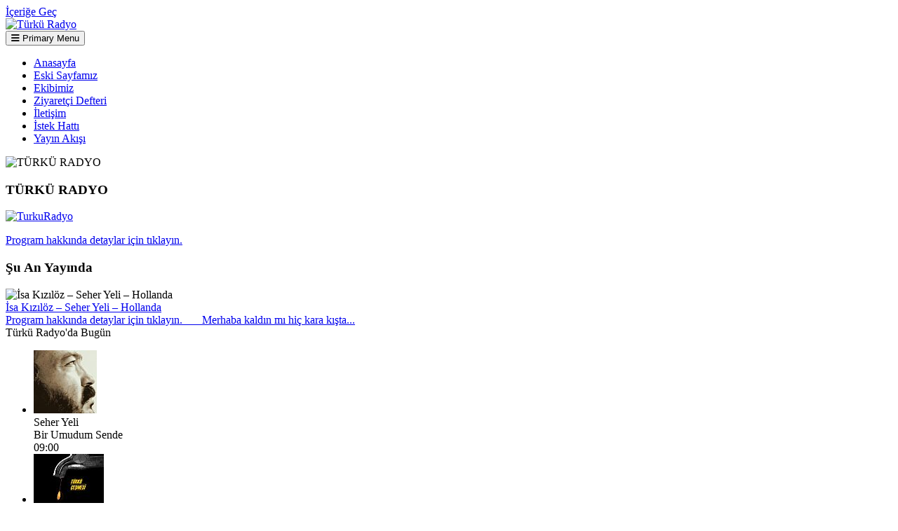

--- FILE ---
content_type: text/html; charset=UTF-8
request_url: https://turkuradyo.net/canli-yayin/turku-radyo/
body_size: 8978
content:
<!DOCTYPE html>
<html lang="tr">
<head>
    <meta charset="UTF-8">
    <meta name="viewport" content="width=device-width, initial-scale=1.0">
    <link rel="profile" href="https://gmpg.org/xfn/11">
    <meta name='robots' content='index, follow, max-image-preview:large, max-snippet:-1, max-video-preview:-1' />
	<style>img:is([sizes="auto" i], [sizes^="auto," i]) { contain-intrinsic-size: 3000px 1500px }</style>
	
	<!-- This site is optimized with the Yoast SEO plugin v26.7 - https://yoast.com/wordpress/plugins/seo/ -->
	<title>TÜRKÜ RADYO - Türkü Radyo</title>
	<link rel="canonical" href="https://turkuradyo.net/canli-yayin/turku-radyo/" />
	<meta property="og:locale" content="tr_TR" />
	<meta property="og:type" content="article" />
	<meta property="og:title" content="TÜRKÜ RADYO - Türkü Radyo" />
	<meta property="og:description" content="Program hakkında detaylar için tıklayın." />
	<meta property="og:url" content="https://turkuradyo.net/canli-yayin/turku-radyo/" />
	<meta property="og:site_name" content="Türkü Radyo" />
	<meta property="article:modified_time" content="2023-09-30T10:03:16+00:00" />
	<meta property="og:image" content="http://turkuradyo.net/wp-content/uploads/2013/02/TurkuRadyo.jpg" />
	<meta name="twitter:label1" content="Tahmini okuma süresi" />
	<meta name="twitter:data1" content="1 dakika" />
	<script type="application/ld+json" class="yoast-schema-graph">{"@context":"https://schema.org","@graph":[{"@type":"WebPage","@id":"https://turkuradyo.net/canli-yayin/turku-radyo/","url":"https://turkuradyo.net/canli-yayin/turku-radyo/","name":"TÜRKÜ RADYO - Türkü Radyo","isPartOf":{"@id":"https://turkuradyo.net/#website"},"primaryImageOfPage":{"@id":"https://turkuradyo.net/canli-yayin/turku-radyo/#primaryimage"},"image":{"@id":"https://turkuradyo.net/canli-yayin/turku-radyo/#primaryimage"},"thumbnailUrl":"http://turkuradyo.net/wp-content/uploads/2013/02/TurkuRadyo.jpg","datePublished":"2013-03-04T17:17:17+00:00","dateModified":"2023-09-30T10:03:16+00:00","breadcrumb":{"@id":"https://turkuradyo.net/canli-yayin/turku-radyo/#breadcrumb"},"inLanguage":"tr","potentialAction":[{"@type":"ReadAction","target":["https://turkuradyo.net/canli-yayin/turku-radyo/"]}]},{"@type":"ImageObject","inLanguage":"tr","@id":"https://turkuradyo.net/canli-yayin/turku-radyo/#primaryimage","url":"http://turkuradyo.net/wp-content/uploads/2013/02/TurkuRadyo.jpg","contentUrl":"http://turkuradyo.net/wp-content/uploads/2013/02/TurkuRadyo.jpg"},{"@type":"BreadcrumbList","@id":"https://turkuradyo.net/canli-yayin/turku-radyo/#breadcrumb","itemListElement":[{"@type":"ListItem","position":1,"name":"Canlı Yayın","item":"https://turkuradyo.net/canli-yayin/"},{"@type":"ListItem","position":2,"name":"TÜRKÜ RADYO"}]},{"@type":"WebSite","@id":"https://turkuradyo.net/#website","url":"https://turkuradyo.net/","name":"Türkü Radyo","description":"Barışın Sesi - Canımsın Türkü Radyo","potentialAction":[{"@type":"SearchAction","target":{"@type":"EntryPoint","urlTemplate":"https://turkuradyo.net/?s={search_term_string}"},"query-input":{"@type":"PropertyValueSpecification","valueRequired":true,"valueName":"search_term_string"}}],"inLanguage":"tr"}]}</script>
	<!-- / Yoast SEO plugin. -->


<link rel='dns-prefetch' href='//cdnjs.cloudflare.com' />
<link rel='dns-prefetch' href='//pagead2.googlesyndication.com' />
<link rel='dns-prefetch' href='//fonts.googleapis.com' />
<link rel="alternate" type="application/rss+xml" title="Türkü Radyo &raquo; akışı" href="https://turkuradyo.net/feed/" />
<link rel="alternate" type="application/rss+xml" title="Türkü Radyo &raquo; yorum akışı" href="https://turkuradyo.net/comments/feed/" />
<script type="text/javascript">
/* <![CDATA[ */
window._wpemojiSettings = {"baseUrl":"https:\/\/s.w.org\/images\/core\/emoji\/16.0.1\/72x72\/","ext":".png","svgUrl":"https:\/\/s.w.org\/images\/core\/emoji\/16.0.1\/svg\/","svgExt":".svg","source":{"concatemoji":"https:\/\/turkuradyo.net\/wp-includes\/js\/wp-emoji-release.min.js?ver=6.8.3"}};
/*! This file is auto-generated */
!function(s,n){var o,i,e;function c(e){try{var t={supportTests:e,timestamp:(new Date).valueOf()};sessionStorage.setItem(o,JSON.stringify(t))}catch(e){}}function p(e,t,n){e.clearRect(0,0,e.canvas.width,e.canvas.height),e.fillText(t,0,0);var t=new Uint32Array(e.getImageData(0,0,e.canvas.width,e.canvas.height).data),a=(e.clearRect(0,0,e.canvas.width,e.canvas.height),e.fillText(n,0,0),new Uint32Array(e.getImageData(0,0,e.canvas.width,e.canvas.height).data));return t.every(function(e,t){return e===a[t]})}function u(e,t){e.clearRect(0,0,e.canvas.width,e.canvas.height),e.fillText(t,0,0);for(var n=e.getImageData(16,16,1,1),a=0;a<n.data.length;a++)if(0!==n.data[a])return!1;return!0}function f(e,t,n,a){switch(t){case"flag":return n(e,"\ud83c\udff3\ufe0f\u200d\u26a7\ufe0f","\ud83c\udff3\ufe0f\u200b\u26a7\ufe0f")?!1:!n(e,"\ud83c\udde8\ud83c\uddf6","\ud83c\udde8\u200b\ud83c\uddf6")&&!n(e,"\ud83c\udff4\udb40\udc67\udb40\udc62\udb40\udc65\udb40\udc6e\udb40\udc67\udb40\udc7f","\ud83c\udff4\u200b\udb40\udc67\u200b\udb40\udc62\u200b\udb40\udc65\u200b\udb40\udc6e\u200b\udb40\udc67\u200b\udb40\udc7f");case"emoji":return!a(e,"\ud83e\udedf")}return!1}function g(e,t,n,a){var r="undefined"!=typeof WorkerGlobalScope&&self instanceof WorkerGlobalScope?new OffscreenCanvas(300,150):s.createElement("canvas"),o=r.getContext("2d",{willReadFrequently:!0}),i=(o.textBaseline="top",o.font="600 32px Arial",{});return e.forEach(function(e){i[e]=t(o,e,n,a)}),i}function t(e){var t=s.createElement("script");t.src=e,t.defer=!0,s.head.appendChild(t)}"undefined"!=typeof Promise&&(o="wpEmojiSettingsSupports",i=["flag","emoji"],n.supports={everything:!0,everythingExceptFlag:!0},e=new Promise(function(e){s.addEventListener("DOMContentLoaded",e,{once:!0})}),new Promise(function(t){var n=function(){try{var e=JSON.parse(sessionStorage.getItem(o));if("object"==typeof e&&"number"==typeof e.timestamp&&(new Date).valueOf()<e.timestamp+604800&&"object"==typeof e.supportTests)return e.supportTests}catch(e){}return null}();if(!n){if("undefined"!=typeof Worker&&"undefined"!=typeof OffscreenCanvas&&"undefined"!=typeof URL&&URL.createObjectURL&&"undefined"!=typeof Blob)try{var e="postMessage("+g.toString()+"("+[JSON.stringify(i),f.toString(),p.toString(),u.toString()].join(",")+"));",a=new Blob([e],{type:"text/javascript"}),r=new Worker(URL.createObjectURL(a),{name:"wpTestEmojiSupports"});return void(r.onmessage=function(e){c(n=e.data),r.terminate(),t(n)})}catch(e){}c(n=g(i,f,p,u))}t(n)}).then(function(e){for(var t in e)n.supports[t]=e[t],n.supports.everything=n.supports.everything&&n.supports[t],"flag"!==t&&(n.supports.everythingExceptFlag=n.supports.everythingExceptFlag&&n.supports[t]);n.supports.everythingExceptFlag=n.supports.everythingExceptFlag&&!n.supports.flag,n.DOMReady=!1,n.readyCallback=function(){n.DOMReady=!0}}).then(function(){return e}).then(function(){var e;n.supports.everything||(n.readyCallback(),(e=n.source||{}).concatemoji?t(e.concatemoji):e.wpemoji&&e.twemoji&&(t(e.twemoji),t(e.wpemoji)))}))}((window,document),window._wpemojiSettings);
/* ]]> */
</script>
<style id='wp-emoji-styles-inline-css' type='text/css'>

	img.wp-smiley, img.emoji {
		display: inline !important;
		border: none !important;
		box-shadow: none !important;
		height: 1em !important;
		width: 1em !important;
		margin: 0 0.07em !important;
		vertical-align: -0.1em !important;
		background: none !important;
		padding: 0 !important;
	}
</style>
<link rel='stylesheet' id='wp-block-library-css' href='https://turkuradyo.net/wp-includes/css/dist/block-library/style.min.css?ver=6.8.3' type='text/css' media='all' />
<style id='wp-block-library-theme-inline-css' type='text/css'>
.wp-block-audio :where(figcaption){color:#555;font-size:13px;text-align:center}.is-dark-theme .wp-block-audio :where(figcaption){color:#ffffffa6}.wp-block-audio{margin:0 0 1em}.wp-block-code{border:1px solid #ccc;border-radius:4px;font-family:Menlo,Consolas,monaco,monospace;padding:.8em 1em}.wp-block-embed :where(figcaption){color:#555;font-size:13px;text-align:center}.is-dark-theme .wp-block-embed :where(figcaption){color:#ffffffa6}.wp-block-embed{margin:0 0 1em}.blocks-gallery-caption{color:#555;font-size:13px;text-align:center}.is-dark-theme .blocks-gallery-caption{color:#ffffffa6}:root :where(.wp-block-image figcaption){color:#555;font-size:13px;text-align:center}.is-dark-theme :root :where(.wp-block-image figcaption){color:#ffffffa6}.wp-block-image{margin:0 0 1em}.wp-block-pullquote{border-bottom:4px solid;border-top:4px solid;color:currentColor;margin-bottom:1.75em}.wp-block-pullquote cite,.wp-block-pullquote footer,.wp-block-pullquote__citation{color:currentColor;font-size:.8125em;font-style:normal;text-transform:uppercase}.wp-block-quote{border-left:.25em solid;margin:0 0 1.75em;padding-left:1em}.wp-block-quote cite,.wp-block-quote footer{color:currentColor;font-size:.8125em;font-style:normal;position:relative}.wp-block-quote:where(.has-text-align-right){border-left:none;border-right:.25em solid;padding-left:0;padding-right:1em}.wp-block-quote:where(.has-text-align-center){border:none;padding-left:0}.wp-block-quote.is-large,.wp-block-quote.is-style-large,.wp-block-quote:where(.is-style-plain){border:none}.wp-block-search .wp-block-search__label{font-weight:700}.wp-block-search__button{border:1px solid #ccc;padding:.375em .625em}:where(.wp-block-group.has-background){padding:1.25em 2.375em}.wp-block-separator.has-css-opacity{opacity:.4}.wp-block-separator{border:none;border-bottom:2px solid;margin-left:auto;margin-right:auto}.wp-block-separator.has-alpha-channel-opacity{opacity:1}.wp-block-separator:not(.is-style-wide):not(.is-style-dots){width:100px}.wp-block-separator.has-background:not(.is-style-dots){border-bottom:none;height:1px}.wp-block-separator.has-background:not(.is-style-wide):not(.is-style-dots){height:2px}.wp-block-table{margin:0 0 1em}.wp-block-table td,.wp-block-table th{word-break:normal}.wp-block-table :where(figcaption){color:#555;font-size:13px;text-align:center}.is-dark-theme .wp-block-table :where(figcaption){color:#ffffffa6}.wp-block-video :where(figcaption){color:#555;font-size:13px;text-align:center}.is-dark-theme .wp-block-video :where(figcaption){color:#ffffffa6}.wp-block-video{margin:0 0 1em}:root :where(.wp-block-template-part.has-background){margin-bottom:0;margin-top:0;padding:1.25em 2.375em}
</style>
<style id='classic-theme-styles-inline-css' type='text/css'>
/*! This file is auto-generated */
.wp-block-button__link{color:#fff;background-color:#32373c;border-radius:9999px;box-shadow:none;text-decoration:none;padding:calc(.667em + 2px) calc(1.333em + 2px);font-size:1.125em}.wp-block-file__button{background:#32373c;color:#fff;text-decoration:none}
</style>
<style id='global-styles-inline-css' type='text/css'>
:root{--wp--preset--aspect-ratio--square: 1;--wp--preset--aspect-ratio--4-3: 4/3;--wp--preset--aspect-ratio--3-4: 3/4;--wp--preset--aspect-ratio--3-2: 3/2;--wp--preset--aspect-ratio--2-3: 2/3;--wp--preset--aspect-ratio--16-9: 16/9;--wp--preset--aspect-ratio--9-16: 9/16;--wp--preset--color--black: #000000;--wp--preset--color--cyan-bluish-gray: #abb8c3;--wp--preset--color--white: #ffffff;--wp--preset--color--pale-pink: #f78da7;--wp--preset--color--vivid-red: #cf2e2e;--wp--preset--color--luminous-vivid-orange: #ff6900;--wp--preset--color--luminous-vivid-amber: #fcb900;--wp--preset--color--light-green-cyan: #7bdcb5;--wp--preset--color--vivid-green-cyan: #00d084;--wp--preset--color--pale-cyan-blue: #8ed1fc;--wp--preset--color--vivid-cyan-blue: #0693e3;--wp--preset--color--vivid-purple: #9b51e0;--wp--preset--gradient--vivid-cyan-blue-to-vivid-purple: linear-gradient(135deg,rgba(6,147,227,1) 0%,rgb(155,81,224) 100%);--wp--preset--gradient--light-green-cyan-to-vivid-green-cyan: linear-gradient(135deg,rgb(122,220,180) 0%,rgb(0,208,130) 100%);--wp--preset--gradient--luminous-vivid-amber-to-luminous-vivid-orange: linear-gradient(135deg,rgba(252,185,0,1) 0%,rgba(255,105,0,1) 100%);--wp--preset--gradient--luminous-vivid-orange-to-vivid-red: linear-gradient(135deg,rgba(255,105,0,1) 0%,rgb(207,46,46) 100%);--wp--preset--gradient--very-light-gray-to-cyan-bluish-gray: linear-gradient(135deg,rgb(238,238,238) 0%,rgb(169,184,195) 100%);--wp--preset--gradient--cool-to-warm-spectrum: linear-gradient(135deg,rgb(74,234,220) 0%,rgb(151,120,209) 20%,rgb(207,42,186) 40%,rgb(238,44,130) 60%,rgb(251,105,98) 80%,rgb(254,248,76) 100%);--wp--preset--gradient--blush-light-purple: linear-gradient(135deg,rgb(255,206,236) 0%,rgb(152,150,240) 100%);--wp--preset--gradient--blush-bordeaux: linear-gradient(135deg,rgb(254,205,165) 0%,rgb(254,45,45) 50%,rgb(107,0,62) 100%);--wp--preset--gradient--luminous-dusk: linear-gradient(135deg,rgb(255,203,112) 0%,rgb(199,81,192) 50%,rgb(65,88,208) 100%);--wp--preset--gradient--pale-ocean: linear-gradient(135deg,rgb(255,245,203) 0%,rgb(182,227,212) 50%,rgb(51,167,181) 100%);--wp--preset--gradient--electric-grass: linear-gradient(135deg,rgb(202,248,128) 0%,rgb(113,206,126) 100%);--wp--preset--gradient--midnight: linear-gradient(135deg,rgb(2,3,129) 0%,rgb(40,116,252) 100%);--wp--preset--font-size--small: 13px;--wp--preset--font-size--medium: 20px;--wp--preset--font-size--large: 36px;--wp--preset--font-size--x-large: 42px;--wp--preset--spacing--20: 0.44rem;--wp--preset--spacing--30: 0.67rem;--wp--preset--spacing--40: 1rem;--wp--preset--spacing--50: 1.5rem;--wp--preset--spacing--60: 2.25rem;--wp--preset--spacing--70: 3.38rem;--wp--preset--spacing--80: 5.06rem;--wp--preset--shadow--natural: 6px 6px 9px rgba(0, 0, 0, 0.2);--wp--preset--shadow--deep: 12px 12px 50px rgba(0, 0, 0, 0.4);--wp--preset--shadow--sharp: 6px 6px 0px rgba(0, 0, 0, 0.2);--wp--preset--shadow--outlined: 6px 6px 0px -3px rgba(255, 255, 255, 1), 6px 6px rgba(0, 0, 0, 1);--wp--preset--shadow--crisp: 6px 6px 0px rgba(0, 0, 0, 1);}:where(.is-layout-flex){gap: 0.5em;}:where(.is-layout-grid){gap: 0.5em;}body .is-layout-flex{display: flex;}.is-layout-flex{flex-wrap: wrap;align-items: center;}.is-layout-flex > :is(*, div){margin: 0;}body .is-layout-grid{display: grid;}.is-layout-grid > :is(*, div){margin: 0;}:where(.wp-block-columns.is-layout-flex){gap: 2em;}:where(.wp-block-columns.is-layout-grid){gap: 2em;}:where(.wp-block-post-template.is-layout-flex){gap: 1.25em;}:where(.wp-block-post-template.is-layout-grid){gap: 1.25em;}.has-black-color{color: var(--wp--preset--color--black) !important;}.has-cyan-bluish-gray-color{color: var(--wp--preset--color--cyan-bluish-gray) !important;}.has-white-color{color: var(--wp--preset--color--white) !important;}.has-pale-pink-color{color: var(--wp--preset--color--pale-pink) !important;}.has-vivid-red-color{color: var(--wp--preset--color--vivid-red) !important;}.has-luminous-vivid-orange-color{color: var(--wp--preset--color--luminous-vivid-orange) !important;}.has-luminous-vivid-amber-color{color: var(--wp--preset--color--luminous-vivid-amber) !important;}.has-light-green-cyan-color{color: var(--wp--preset--color--light-green-cyan) !important;}.has-vivid-green-cyan-color{color: var(--wp--preset--color--vivid-green-cyan) !important;}.has-pale-cyan-blue-color{color: var(--wp--preset--color--pale-cyan-blue) !important;}.has-vivid-cyan-blue-color{color: var(--wp--preset--color--vivid-cyan-blue) !important;}.has-vivid-purple-color{color: var(--wp--preset--color--vivid-purple) !important;}.has-black-background-color{background-color: var(--wp--preset--color--black) !important;}.has-cyan-bluish-gray-background-color{background-color: var(--wp--preset--color--cyan-bluish-gray) !important;}.has-white-background-color{background-color: var(--wp--preset--color--white) !important;}.has-pale-pink-background-color{background-color: var(--wp--preset--color--pale-pink) !important;}.has-vivid-red-background-color{background-color: var(--wp--preset--color--vivid-red) !important;}.has-luminous-vivid-orange-background-color{background-color: var(--wp--preset--color--luminous-vivid-orange) !important;}.has-luminous-vivid-amber-background-color{background-color: var(--wp--preset--color--luminous-vivid-amber) !important;}.has-light-green-cyan-background-color{background-color: var(--wp--preset--color--light-green-cyan) !important;}.has-vivid-green-cyan-background-color{background-color: var(--wp--preset--color--vivid-green-cyan) !important;}.has-pale-cyan-blue-background-color{background-color: var(--wp--preset--color--pale-cyan-blue) !important;}.has-vivid-cyan-blue-background-color{background-color: var(--wp--preset--color--vivid-cyan-blue) !important;}.has-vivid-purple-background-color{background-color: var(--wp--preset--color--vivid-purple) !important;}.has-black-border-color{border-color: var(--wp--preset--color--black) !important;}.has-cyan-bluish-gray-border-color{border-color: var(--wp--preset--color--cyan-bluish-gray) !important;}.has-white-border-color{border-color: var(--wp--preset--color--white) !important;}.has-pale-pink-border-color{border-color: var(--wp--preset--color--pale-pink) !important;}.has-vivid-red-border-color{border-color: var(--wp--preset--color--vivid-red) !important;}.has-luminous-vivid-orange-border-color{border-color: var(--wp--preset--color--luminous-vivid-orange) !important;}.has-luminous-vivid-amber-border-color{border-color: var(--wp--preset--color--luminous-vivid-amber) !important;}.has-light-green-cyan-border-color{border-color: var(--wp--preset--color--light-green-cyan) !important;}.has-vivid-green-cyan-border-color{border-color: var(--wp--preset--color--vivid-green-cyan) !important;}.has-pale-cyan-blue-border-color{border-color: var(--wp--preset--color--pale-cyan-blue) !important;}.has-vivid-cyan-blue-border-color{border-color: var(--wp--preset--color--vivid-cyan-blue) !important;}.has-vivid-purple-border-color{border-color: var(--wp--preset--color--vivid-purple) !important;}.has-vivid-cyan-blue-to-vivid-purple-gradient-background{background: var(--wp--preset--gradient--vivid-cyan-blue-to-vivid-purple) !important;}.has-light-green-cyan-to-vivid-green-cyan-gradient-background{background: var(--wp--preset--gradient--light-green-cyan-to-vivid-green-cyan) !important;}.has-luminous-vivid-amber-to-luminous-vivid-orange-gradient-background{background: var(--wp--preset--gradient--luminous-vivid-amber-to-luminous-vivid-orange) !important;}.has-luminous-vivid-orange-to-vivid-red-gradient-background{background: var(--wp--preset--gradient--luminous-vivid-orange-to-vivid-red) !important;}.has-very-light-gray-to-cyan-bluish-gray-gradient-background{background: var(--wp--preset--gradient--very-light-gray-to-cyan-bluish-gray) !important;}.has-cool-to-warm-spectrum-gradient-background{background: var(--wp--preset--gradient--cool-to-warm-spectrum) !important;}.has-blush-light-purple-gradient-background{background: var(--wp--preset--gradient--blush-light-purple) !important;}.has-blush-bordeaux-gradient-background{background: var(--wp--preset--gradient--blush-bordeaux) !important;}.has-luminous-dusk-gradient-background{background: var(--wp--preset--gradient--luminous-dusk) !important;}.has-pale-ocean-gradient-background{background: var(--wp--preset--gradient--pale-ocean) !important;}.has-electric-grass-gradient-background{background: var(--wp--preset--gradient--electric-grass) !important;}.has-midnight-gradient-background{background: var(--wp--preset--gradient--midnight) !important;}.has-small-font-size{font-size: var(--wp--preset--font-size--small) !important;}.has-medium-font-size{font-size: var(--wp--preset--font-size--medium) !important;}.has-large-font-size{font-size: var(--wp--preset--font-size--large) !important;}.has-x-large-font-size{font-size: var(--wp--preset--font-size--x-large) !important;}
:where(.wp-block-post-template.is-layout-flex){gap: 1.25em;}:where(.wp-block-post-template.is-layout-grid){gap: 1.25em;}
:where(.wp-block-columns.is-layout-flex){gap: 2em;}:where(.wp-block-columns.is-layout-grid){gap: 2em;}
:root :where(.wp-block-pullquote){font-size: 1.5em;line-height: 1.6;}
</style>
<link rel='stylesheet' id='turkuradyo-modern-style-css' href='https://turkuradyo.net/wp-content/themes/TurkuRadyo-Modern/style.css?ver=1768056026' type='text/css' media='all' />
<link rel='stylesheet' id='turkuradyo-swiper-css' href='https://turkuradyo.net/wp-content/themes/TurkuRadyo-Modern/css/swiper.min.css?ver=1768056033' type='text/css' media='all' />
<link rel='stylesheet' id='turkuradyo-google-fonts-css' href='https://fonts.googleapis.com/css2?family=Inter:wght@300;400;500;600;700&#038;display=swap' type='text/css' media='all' />
<link rel='stylesheet' id='turkuradyo-fontawesome-css' href='https://cdnjs.cloudflare.com/ajax/libs/font-awesome/6.4.0/css/all.min.css?ver=6.4.0' type='text/css' media='all' />
<script type="text/javascript" src="https://turkuradyo.net/wp-includes/js/jquery/jquery.min.js?ver=3.7.1" id="jquery-core-js"></script>
<script type="text/javascript" src="https://turkuradyo.net/wp-includes/js/jquery/jquery-migrate.min.js?ver=3.4.1" id="jquery-migrate-js"></script>
<link rel="https://api.w.org/" href="https://turkuradyo.net/wp-json/" /><link rel="EditURI" type="application/rsd+xml" title="RSD" href="https://turkuradyo.net/xmlrpc.php?rsd" />
<meta name="generator" content="WordPress 6.8.3" />
<link rel='shortlink' href='https://turkuradyo.net/?p=239' />
<link rel="alternate" title="oEmbed (JSON)" type="application/json+oembed" href="https://turkuradyo.net/wp-json/oembed/1.0/embed?url=https%3A%2F%2Fturkuradyo.net%2Fcanli-yayin%2Fturku-radyo%2F" />
<link rel="alternate" title="oEmbed (XML)" type="text/xml+oembed" href="https://turkuradyo.net/wp-json/oembed/1.0/embed?url=https%3A%2F%2Fturkuradyo.net%2Fcanli-yayin%2Fturku-radyo%2F&#038;format=xml" />
</head>

<body class="wp-singular canli-yayin-template-default single single-canli-yayin postid-239 wp-embed-responsive wp-theme-TurkuRadyo-Modern">
<div class="site">
    <!-- Skip to content link for screen readers -->
    <a class="skip-link screen-reader-text" href="#content">İçeriğe Geç</a>

    <!-- Modern Header -->
    <header class="site-header">
        <div class="header-container">
            <div class="site-branding">
                                    <div class="site-logo">
                        <a href="https://turkuradyo.net/" rel="home">
                            <img src="https://turkuradyo.net/wp-content/themes/TurkuRadyo-Modern/assets/images/logo.png" alt="Türkü Radyo">
                        </a>
                    </div>
                            </div>

            <!-- Mobile menu toggle -->
            <button class="mobile-menu-toggle" aria-controls="primary-menu" aria-expanded="false">
                <i class="fas fa-bars"></i>
                <span class="screen-reader-text">Primary Menu</span>
            </button>

            <!-- Navigation -->
            <nav id="site-navigation" class="main-navigation" role="navigation" aria-label="Primary Navigation">
                <ul class="nav-menu"><li><a href="https://turkuradyo.net/">Anasayfa</a></li><li><a href="https://turkuradyo.com" target="_blank" rel="noopener">Eski Sayfamız</a></li><li><a href="https://turkuradyo.net/yayin-ekibi/">Ekibimiz</a></li><li><a href="https://turkuradyo.net/ziyaretci-defteri/">Ziyaretçi Defteri</a></li><li><a href="https://turkuradyo.net/iletisim/">İletişim</a></li><li><a href="https://turkuradyo.net/istek-hatti/">İstek Hattı</a></li><li><a href="https://turkuradyo.net/yayin-akisi/">Yayın Akışı</a></li></ul>            </nav>
        </div>
    </header>

    <!-- Hero Section -->
    
    <!-- Main Content Area -->
    <main id="content" class="main-content">

<main class="main-content">
    <section class="content-area">
        <div class="container main-content-wrapper">
            <div class="content-left">
                                    <article id="post-239" class="post-single post-239 canli-yayin type-canli-yayin status-publish hentry">
                                                                            <div class="post-thumbnail">
                                <img src="https://turkuradyo.net/wp-content/uploads/2013/02/TurkuRadyo.jpg" class="img-fluid" alt="TÜRKÜ RADYO">                            </div>
                        
                        <header class="entry-header">
                            <h1 class="entry-title">TÜRKÜ RADYO</h1>                        </header>

                        <div class="entry-content">
                            <p><a href="https://turkuradyo.net/?p=168"><img decoding="async" class="alignnone size-full wp-image-84" src="https://turkuradyo.net/wp-content/uploads/2013/02/TurkuRadyo.jpg" alt="TurkuRadyo" width="100" height="76" /></a></p>
<p><a href="https://turkuradyo.net/?p=168">Program hakkında detaylar için tıklayın.</a></p>
                        </div>
                    </article>
                            </div>

            <div class="content-right">
                
<aside class="widget-area sidebar">
        <section class="widget">
        <h3 class="widget-title">Şu An Yayında</h3>
                                    <div class="now-playing-mini">
                    <div class="np-cover">
                        <img src="https://scontent-ams2-1.xx.fbcdn.net/v/t39.30808-6/611162687_25786575051002492_6596692772860903273_n.jpg?_nc_cat=101&#038;ccb=1-7&#038;_nc_sid=127cfc&#038;_nc_ohc=eVO_fNhFkaEQ7kNvwGRoMVH&#038;_nc_oc=AdkuMjqlJxuEpw1j-UOb5HwjZayhXSZLlBm7VOikMM0b9GBBhXiBZNnEPNy_iTcspWuDOQSpu1G03oFM8pyl4TCX&#038;_nc_zt=23&#038;_nc_ht=scontent-ams2-1.xx&#038;_nc_gid=mv3L_Wud5ZRcYME7AeOVQA&#038;oh=00_AfrtYgU9KMN3cUeTweQc8egGQPN1Z6NtzH3zRdyuSIX13Q&#038;oe=69654190" alt="İsa Kızılöz &#8211;   Seher Yeli &#8211; Hollanda" class="np-thumb">                    </div>
                    <a class="np-info np-link" href="https://turkuradyo.net/canli-yayin/seher-yeli-2/">
                        <div class="np-title">İsa Kızılöz &#8211;   Seher Yeli &#8211; Hollanda</div>
                        <div class="np-sub">Program hakkında detaylar için tıklayın. &nbsp; &nbsp; &nbsp; Merhaba kaldın mı hiç kara kışta...</div>
                    </a>
                </div>
                        </section>

    <section class="widget">
        <div class="today-box">
            <div class="widget-subtitle">Türkü Radyo'da Bugün</div>
                            <ul class="widget-list schedule-mini todays-schedule">
                                            <li>
                            <div class="mini-cover">
                                                                    <img src="https://turkuradyo.net/resimler/profil/ufak/51.jpg" alt="Seher Yeli">
                                                            </div>
                            <div class="mini-body">
                                <div class="mini-title">Seher Yeli</div>
                                                                    <div class="mini-sub">Bir Umudum Sende</div>
                                                                <div class="mini-time">09:00</div>
                            </div>
                        </li>
                                            <li>
                            <div class="mini-cover">
                                                                    <img src="https://turkuradyo.net/resimler/profil/ufak/104.jpg" alt="Türkü Çeşmesi">
                                                            </div>
                            <div class="mini-body">
                                <div class="mini-title">Türkü Çeşmesi</div>
                                                                    <div class="mini-sub">Saklarım Gözümde Güzelliğini</div>
                                                                <div class="mini-time">13:00</div>
                            </div>
                        </li>
                                            <li>
                            <div class="mini-cover">
                                                                    <img src="https://turkuradyo.net/resimler/profil/ufak/128.jpg" alt="Türkü Yolculuğu">
                                                            </div>
                            <div class="mini-body">
                                <div class="mini-title">Türkü Yolculuğu</div>
                                                                    <div class="mini-sub">Bir Sevdadır Türkülerimiz</div>
                                                                <div class="mini-time">18:00</div>
                            </div>
                        </li>
                                            <li>
                            <div class="mini-cover">
                                                                    <img src="https://turkuradyo.net/resimler/profil/ufak/110.jpg" alt="Ezgili Yürek">
                                                            </div>
                            <div class="mini-body">
                                <div class="mini-title">Ezgili Yürek</div>
                                                                <div class="mini-time">20:30</div>
                            </div>
                        </li>
                                            <li>
                            <div class="mini-cover">
                                                                    <img src="https://turkuradyo.net/resimler/profil/ufak/51.jpg" alt="Seher Yeli">
                                                            </div>
                            <div class="mini-body">
                                <div class="mini-title">Seher Yeli</div>
                                                                    <div class="mini-sub">Bir Umudum Sende</div>
                                                                <div class="mini-time">23:55</div>
                            </div>
                        </li>
                                    </ul>
                    </div>
    </section>

            <section class="widget">
            <h3 class="widget-title">Hızlı Erişim</h3>
            <ul class="widget-list">
                <li><a href="https://turkuradyo.net/">Anasayfa</a></li>
                <li><a href="https://turkuradyo.com" target="_blank" rel="noopener">Eski Sayfamız</a></li>
                <li><a href="https://turkuradyo.net/yayin-akisi/">Yayın Akışı</a></li>
                <li><a href="https://turkuradyo.net/yayin-ekibi/">Ekibimiz</a></li>
                <li><a href="https://turkuradyo.net/iletisim/">İletişim</a></li>
            </ul>
        </section>

        <section class="widget">
            <h3 class="widget-title">Dinleme Kaynakları</h3>
            <ul class="widget-list">
                <li><a href="https://crd.name.tr/" target="_blank" rel="noopener">Canlı Radyo Dinle</a></li>
                <li><a href="https://www.canliradyodinle.fm/" target="_blank" rel="noopener">Radyo</a></li>
                <li><a href="https://turkuradyo.com" target="_blank" rel="noopener">Eski Sayfamız</a></li>
            </ul>
        </section>
    </aside>
            </div>
        </div>
    </section>
</main>

    </main><!-- #main -->

    <!-- Modern Radio Player -->
    <div class="radio-player" id="radio-player">
        <div class="player-container">
            <div class="player-controls">
                <button class="player-button play-pause-btn" id="play-pause-btn" title="Başlat/Durdur">
                    <i class="fas fa-play"></i>
                </button>
                <button class="player-button volume-btn" id="volume-btn" title="Sessiz/SesiAç">
                    <i class="fas fa-volume-up"></i>
                </button>
            </div>
            
            <div class="player-info">
                <div class="song-title" id="song-title">Türkü Radyo</div>
                <div class="artist-name" id="artist-name">Canlı Yayın</div>
            </div>
            
            <div class="player-volume">
                <input type="range" class="volume-slider" id="volume-slider" min="0" max="100" value="100" title="Volume">
                <span class="volume-level" id="volume-level">100%</span>
            </div>
        </div>
        
        <!-- Scroll to Top Button -->
        <button class="scroll-to-top" id="scroll-to-top" title="Yukarı Çık">
            <i class="fas fa-chevron-up"></i>
        </button>
    </div>

    <!-- Modern Footer -->
    <footer class="site-footer">
        <div class="footer-content">
            <div class="footer-grid">
                <div class="footer-section">
                    <h3>Türkü Radyo</h3>
                    <p><br>Barışın Sesi – Canımsın Türkü Radyo<br><br>Hiçbir hakkımız saklı değildir. Paylaşmak özgürlüğümüzdür. Özgürlüğünüzü paylaşın<br>CANIMSIN TÜRKÜ RADYO 2006 - 2026</p>
                </div>
                
                <div class="footer-section">
                    <h3>Hızlı Linkler</h3>
                    <ul class="footer-menu">
                        <li><a href="https://turkuradyo.net/">Anasayfa</a></li>
                        <li><a href="https://turkuradyo.com" target="_blank" rel="noopener">Eski Sayfamız</a></li>
                        <li><a href="https://turkuradyo.net/yayin-ekibi/">Ekibimiz</a></li>
                        <li><a href="https://turkuradyo.net/ziyaretci-defteri/">Ziyaretçi Defteri</a></li>
                        <li><a href="https://turkuradyo.net/iletisim/">İletişim</a></li>
                        <li><a href="https://turkuradyo.net/istek-hatti/">İstek Hattı</a></li>
                        <li><a href="https://turkuradyo.net/yayin-akisi/">Yayın Akışı</a></li>
                    </ul>
                </div>
                
                <div class="footer-section">
                    <h3>Diğer Dinleme Kaynakları</h3>
                    <ul class="footer-menu">
                        <li><a href="https://crd.name.tr/" target="_blank" rel="noopener">Canlı Radyo Dinle</a></li>
                        <li><a href="https://www.canliradyodinle.fm/" target="_blank" rel="noopener">Radyo</a></li>
                    </ul>
                </div>
                
                <div class="footer-section">
                    <h3>Bizi Takip Edin</h3>
                    <p>Sosyal medyada bizi takip ederek en güncel haberlerden haberdar olabilirsiniz.</p>
                    <div class="social-links">
                        <a href="https://www.facebook.com/2006TurkuRadyo/" target="_blank" rel="noopener">
                            <i class="fab fa-facebook-f"></i>
                        </a>
                        <a href="https://www.twitter.com/2006TurkuRadyo" target="_blank" rel="noopener">
                            <i class="fab fa-twitter"></i>
                        </a>
                        <a href="https://turkuradyo.net/mediaplayer.asx" target="_blank" rel="noopener">
                            <i class="fas fa-headphones"></i>
                        </a>
                        <a href="https://radyo.turkuradyo.net:4591/listen.pls" target="_blank" rel="noopener">
                            <i class="fas fa-play-circle"></i>
                        </a>
                    </div>
                </div>
            </div>
            
            <div class="footer-bottom">
                <p>&copy; 2026 Türkü Radyo.</p>
            </div>
        </div>
    </footer>

</div><!-- .site -->

<script type="speculationrules">
{"prefetch":[{"source":"document","where":{"and":[{"href_matches":"\/*"},{"not":{"href_matches":["\/wp-*.php","\/wp-admin\/*","\/wp-content\/uploads\/*","\/wp-content\/*","\/wp-content\/plugins\/*","\/wp-content\/themes\/TurkuRadyo-Modern\/*","\/*\\?(.+)"]}},{"not":{"selector_matches":"a[rel~=\"nofollow\"]"}},{"not":{"selector_matches":".no-prefetch, .no-prefetch a"}}]},"eagerness":"conservative"}]}
</script>
<script type="text/javascript" src="https://cdnjs.cloudflare.com/ajax/libs/howler/2.2.4/howler.min.js?ver=2.2.4" id="howler-js"></script>
<script type="text/javascript" src="https://pagead2.googlesyndication.com/pagead/js/adsbygoogle.js" id="turkuradyo-adsense-js"></script>
<script type="text/javascript" src="https://turkuradyo.net/wp-content/themes/TurkuRadyo-Modern/js/swiper.min.js?ver=1768056033" id="turkuradyo-swiper-js"></script>
<script type="text/javascript" id="turkuradyo-modern-script-js-extra">
/* <![CDATA[ */
var turkuradyo_ajax = {"ajax_url":"https:\/\/turkuradyo.net\/wp-admin\/admin-ajax.php","nonce":"fb62efc7a3","stream_url":"https:\/\/yayin.turkhosted.com\/4591\/stream","song_info_url":"https:\/\/turkuradyo.net\/wp-content\/themes\/TurkuRadyo-Modern\/api\/song-info.php","song_txt_url":"https:\/\/turkuradyo.net\/wp-content\/themes\/TurkuRadyo-Modern\/song.txt"};
/* ]]> */
</script>
<script type="text/javascript" src="https://turkuradyo.net/wp-content/themes/TurkuRadyo-Modern/js/theme.js?ver=1768061532" id="turkuradyo-modern-script-js"></script>

<script defer src="https://static.cloudflareinsights.com/beacon.min.js/vcd15cbe7772f49c399c6a5babf22c1241717689176015" integrity="sha512-ZpsOmlRQV6y907TI0dKBHq9Md29nnaEIPlkf84rnaERnq6zvWvPUqr2ft8M1aS28oN72PdrCzSjY4U6VaAw1EQ==" data-cf-beacon='{"version":"2024.11.0","token":"58d69340a7344c409a59da36d360c707","r":1,"server_timing":{"name":{"cfCacheStatus":true,"cfEdge":true,"cfExtPri":true,"cfL4":true,"cfOrigin":true,"cfSpeedBrain":true},"location_startswith":null}}' crossorigin="anonymous"></script>
</body>
</html>

<!-- Dynamic page generated in 0.641 seconds. -->
<!-- Cached page generated by WP-Super-Cache on 2026-01-15 17:48:23 -->

<!-- super cache -->